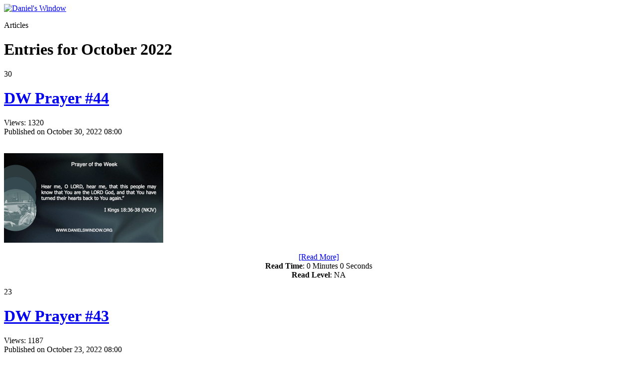

--- FILE ---
content_type: text/html; charset=utf-8
request_url: https://danielswindow.org/Home/articleType/ArchiveView/month/10/year/2022
body_size: 8897
content:
<!DOCTYPE html PUBLIC "-//W3C//DTD XHTML 1.0 Strict//EN" "http://www.w3.org/TR/xhtml1/DTD/xhtml1-strict.dtd">
<html  xml:lang="en-US" lang="en-US" xmlns="http://www.w3.org/1999/xhtml">
<head id="Head"><meta content="text/html; charset=UTF-8" http-equiv="Content-Type" /><title>
	October 2022 Archive | DanielsWindow.org
</title><meta id="MetaDescription" name="description" content="Watch and Pray" /><meta id="MetaKeywords" name="keywords" content="prayer, prophecy" /><link href="/Resources/Shared/stylesheets/dnndefault/7.0.0/default.css?cdv=1728" type="text/css" rel="stylesheet"/><link href="/Portals/_default/admin.css?cdv=1728" type="text/css" rel="stylesheet"/><link href="/DesktopModules/HTML/module.css?cdv=1728" type="text/css" rel="stylesheet"/><link href="/DesktopModules/DnnForge - NewsArticles/module.css?cdv=1728" type="text/css" rel="stylesheet"/><link href="/DesktopModules/News/module.css?cdv=1728" type="text/css" rel="stylesheet"/><link href="/DesktopModules/Links/module.css?cdv=1728" type="text/css" rel="stylesheet"/><link href="/Portals/_default/skins/sept2018d/danielswindow.css?cdv=1728" type="text/css" rel="stylesheet"/><link href="/Portals/_default/containers/sept2018d/dwinlinebox.css?cdv=1728" type="text/css" rel="stylesheet"/><link href="/Portals/9/portal.css?cdv=1728" type="text/css" rel="stylesheet"/><link href="/desktopmodules/dnnforge - newsarticles/includes/shadowbox/shadowbox.css?cdv=1728" type="text/css" rel="stylesheet"/><link href="/Portals/_default/skins/sept2018d/Mega2Dnn/Mega2DNN.css?cdv=1728" type="text/css" rel="stylesheet"/><script src="/Resources/libraries/jQuery/03_07_01/jquery.js?cdv=1728" type="text/javascript"></script><script src="/Resources/libraries/jQuery-Migrate/03_04_01/jquery-migrate.js?cdv=1728" type="text/javascript"></script><script src="/Resources/libraries/jQuery-UI/01_13_02/jquery-ui.min.js?cdv=1728" type="text/javascript"></script><link id="Template_1533" rel="stylesheet" type="text/css" href="/DesktopModules/DnnForge - NewsArticles/Templates/JABM/Template.css" /><meta property="og:image" content="https://media.jeffbriner.com/images/DW_FB.png" />
<meta name="twitter:image" content=" https://media.jeffbriner.com/images/DW_FB.png">
<meta name="twitter:card" content="summary_large_image">
<!-- Global site tag (gtag.js) - Google Analytics -->
<!-- Google tag (gtag.js) -->
<script async src="https://www.googletagmanager.com/gtag/js?id=G-66G490K14B"></script>
<script>
  window.dataLayer = window.dataLayer || [];
  function gtag(){dataLayer.push(arguments);}
  gtag('js', new Date());

  gtag('config', 'G-66G490K14B');
</script>
<link rel="wlwmanifest" type="application/wlwmanifest+xml" title="windows livewriter manifest" href="https://danielswindow.org:443/desktopmodules/dnnforge%20-%20newsarticles/api/metaweblog/wlwmanifest.xml" />

<link type="application/rsd+xml" rel="EditURI" title="RSD" href="https://danielswindow.org:443/desktopmodules/dnnforge%20-%20newsarticles/api/rsd.ashx?id=1699&url=https://danielswindow.org/" />
<link rel='SHORTCUT ICON' href='/Portals/9/favicon.ico?ver=NrY_4NB3e02MX2Qq0KuUdw%3d%3d' type='image/x-icon' /><meta name="robots" content="NOINDEX, FOLLOW" /></head>
<body id="Body">

    <form method="post" action="/Home/articleType/ArchiveView/month/10/year/2022" id="Form" enctype="multipart/form-data">
<div class="aspNetHidden">
<input type="hidden" name="__EVENTTARGET" id="__EVENTTARGET" value="" />
<input type="hidden" name="__EVENTARGUMENT" id="__EVENTARGUMENT" value="" />
<input type="hidden" name="__VIEWSTATE" id="__VIEWSTATE" value="[base64]/nyYXDJBV4mYHWJ5zImSg1Db2pyO4biHqI0/o+8fhSXamPVNDb+alCa2GNqD/Wp3XpVa8c9ovorAA9jG+fYLBSVqgFXRsu43ichRBQAZLx2qmLtiP6xdJn/7q30HD6ZOlEWfHLCNrKcIFb6b1pLGc4NzXXrv6fOSfBrw1l/u/OZIJzAZwGXhsLUc5MSiuk6Dk7bhOs68qpeIIH+XAinjhRv/M6wvQsiA8tOnT1OpAlkzkDh09zeeEmVS4eliFXU4JUr6ZQ6VewWEt2EZkQuxLWkD2gnFnyg351UyGxwB/i81MqsDHFAJhAcQ52VMpEMx/P1h+WbHQT1psBRgQLpHJbZ2ABmcFAIxTWfqWGzdF4ucQdBCzSwz93bShpUjcnHqLQ2SN4kN5i28TiLtYE+S01OJaTBLlZsYRJnzMHE/WkwQ4pkC7t5FFdZQFkD2Kr2fkYbVd9gwh0B+IH9cR+jEN8DmTOrRVCsvb7eMAnwmK2/K3x/2jUPnSxBPX/HGvUiOm/T+6Aks/AxyeQ/lrgl7L1KNn7BoKRSjqMl/WYw7QAIT/JbPQ3DAdxemwcxL0+LJtNTG2+4HqX/WhH0rRoU+ViaRP4bNk4Bq7SYEueraQ9Mzw6BHWGexy9TIceWVMFuK1MjMblrfVNMvo0xABw1fZmSgsQMdh/3+ElzVXORzJa9VRXtGkTouF4lhnlxZl03Nwli5IUFk+rQxlR8z+u9xgGjodGUbF5V1fG/r/ASMhHWmhr0ozitk1p8pn8cFTMLSThUJroICEw6YFc2qE/i45fqoWvA+oWGfNAhrF/1+Vame/tvrHmQ+KaHpBVJCwg0TLtjlpG4jbr6R8676yDgqhd3B8im+Hkx4ih4ZgEMrbsZi44C/jxI7y8/4Ni0Vtp4YNpba3SlyNjnN9YfZcN7jMlTpXx34PotTA0rlVc2R6RGUMTkfKMA4kTnjuGk/6u1s0DV4PjEZCYh48PDCbIkas15XoQ9ssm6mbt3vXWcXqAlv/7aM8PwYObWsL2aRsrxHiwKab2nknf52AEiiPFZBf/Gdkb9K7Ig5sjhsJ681I3OJ8IB4pkg3xj5XOrgDx2eXS0zPZ/W9QveEOxJQqetQ8u9C/PHjwTwSpYyX+js2pmOJyJLc3fAo0bp7etqFKuGDsQwQBD/[base64]/67fvIU0ItRWnbbn+EwxIVHb9bFTlnAQTjfOZN70K1Sj9GlnQ5ctSNWNl0qWpc+4NgDigWdDQY+B3PpFoBPKGzNvP4OZHvYjo+vZA+VOws5edrgPF92VVOe/8Sv6K3FG7rIj9U7+dLZaAi2U7mCQm6tguvQgS1qzwXSEIF2UHXJQ7e7t7b7j1nH1FgUgWo4iTQHiUnANwGn9ofKGOy/GjIa9cqAUDT7W3nAcQTJs/PjDulXkTNMB70SKRgP3v0ExHD/tbqDxWpSs/[base64]/eVhM0OoaYup70+MVlGUNUuADeO/1S3QLu5iW9zDHJ2Q+AA7LxNH6snarpEAHglcE/16a5AYVipdEqjOR/+czU+VwVg" />
</div>

<script type="text/javascript">
//<![CDATA[
var theForm = document.forms['Form'];
if (!theForm) {
    theForm = document.Form;
}
function __doPostBack(eventTarget, eventArgument) {
    if (!theForm.onsubmit || (theForm.onsubmit() != false)) {
        theForm.__EVENTTARGET.value = eventTarget;
        theForm.__EVENTARGUMENT.value = eventArgument;
        theForm.submit();
    }
}
//]]>
</script>


<script src="/WebResource.axd?d=pynGkmcFUV2y5PR01XxulP_JPCQiqy_d5UkfykByYn-pgoQGu-YrqAjbxqs1&amp;t=638901356248157332" type="text/javascript"></script>

<script type="text/javascript">if (!(window.jQuery && window.jQuery.fn && window.jQuery.fn.hoverIntent)) document.write(unescape('%3Cscript src="/Portals/_default/skins/sept2018d/Mega2Dnn/hoverIntent.js" type="text/javascript"%3E%3C/script%3E'));</script>
<script src="/ScriptResource.axd?d=NJmAwtEo3IqXxKWkHNMmURDuSqevLR8Zipsart7v-rREchZj30HHBEbEtWYw1W36E9fR7xXMc2ihDPXNO7osQ6MD8JaOuwyDBqJNQ95UEI6L2m3uJDqI0icyQk0OgAF8Lozpew2&amp;t=5c0e0825" type="text/javascript"></script>
<script src="/ScriptResource.axd?d=dwY9oWetJoITRcbS8L4gVX3Bdd1o_CLIij95wsZHUiaYtVyeZRtcBT5r-rNqqrk0HUVGqbtvkcefoPGiXSv5miY9Qczi_ilBOM2M_XWAuM3Ge6EJUvd5MX-wffZ0T06jlppCinMlUY7QFSWa0&amp;t=5c0e0825" type="text/javascript"></script>
<div class="aspNetHidden">

	<input type="hidden" name="__VIEWSTATEGENERATOR" id="__VIEWSTATEGENERATOR" value="CA0B0334" />
</div><script src="/js/dnn.modalpopup.js?cdv=1728" type="text/javascript"></script><script src="/desktopmodules/dnnforge - newsarticles/includes/shadowbox/shadowbox.js?cdv=1728" type="text/javascript"></script><script src="/js/dnncore.js?cdv=1728" type="text/javascript"></script><script src="/Portals/_default/skins/sept2018d/Mega2Dnn/Mega2DNN.js?cdv=1728" type="text/javascript"></script><script type="text/javascript">
//<![CDATA[
Sys.WebForms.PageRequestManager._initialize('ScriptManager', 'Form', [], [], [], 90, '');
//]]>
</script>

        
        
        
<meta name="viewport" content="width=device-width, initial-scale=1">


<div id="FullPage">
    <div id="Header">
        <a id="dnn_dnnLOGO_hypLogo" title="Daniel&#39;s Window" aria-label="Daniel&#39;s Window" href="https://danielswindow.org/"><img id="dnn_dnnLOGO_imgLogo" src="/Portals/9/Header.png?ver=7TRcT_jD2vnbBnTK-C5TEw%3d%3d" alt="Daniel&#39;s Window" /></a>
    </div>
    <div id="MenuWrap">
        <script type="text/javascript">
			jQuery(document).ready(function() {
				splitSubMenu(3);
			});
		</script><ul class="megamenu" id="megamenu"></ul>
    </div>
    <div id="BreadL">
    </div>
    <div id="dnn_TopPane" class="DNNEmptyPane"></div>
    <div id="dnn_LeftPane" class="DNNEmptyPane"></div>
    <div id="dnn_ContentPane"><div class="DnnModule DnnModule-DnnForge-NewsArticles DnnModule-1533"><a name="1533"></a>
<div class="dwinlineBox">
		 <div class="dwBoxActions"><span id="dnn_ctr1533_dnnTITLE_titleLabel" class="Head">Articles</span>


</div>
		 <div id="dnn_ctr1533_contentpane" class="dwinlineBoxContain"><!-- Start_Module_1533 --><div id="dnn_ctr1533_ModuleContent" class="DNNModuleContent ModDnnForgeNewsArticlesC">
	<!--CDF(Javascript|/desktopmodules/dnnforge - newsarticles/includes/shadowbox/shadowbox.js?cdv=1728|DnnBodyProvider|100)-->
<!--CDF(Css|/desktopmodules/dnnforge - newsarticles/includes/shadowbox/shadowbox.css?cdv=1728|DnnPageHeaderProvider|100)-->

<div class="NewsArticles">
    
<div align="left">
    <h1>
        <span id="dnn_ctr1533_NewsArticles_ViewArchive_lblArchive">Entries for October 2022</span>
	</h1>
</div>
<div class="article">

    <div class="articleCalendar articleCalendarIcon-10">
        <div class="articleCalendarDay">30</div>
    </div>
    <div class="articleHeadline"><h1><a href="https://danielswindow.org/Home/ID/1555/DW_Prayer_44">DW Prayer #44</a></h1><div id="ToolBarR">Views: 1320 
</div></div>
    <div class="articleAuthor Normal">Published on October 30, 2022 08:00</div>

    <div class="articleEntry Normal">

        <p><br />
<img alt="" src="https://media.jeffbriner.com/DW/2022/DW44.jpg" style="width: 320px; height: 180px;" /></p>
				
				
        
        
            <p><center><DIV class="articlelink"><a href="https://danielswindow.org/Home/ID/1555/DW_Prayer_44" target="">[Read More]</Div></a><b>Read Time</b>:&nbsp;0 Minutes 0 Seconds<br /><b>Read Level</b>:&nbsp;NA<br /></center></p>
        
    </div>
    
</div><div class="article">

    <div class="articleCalendar articleCalendarIcon-10">
        <div class="articleCalendarDay">23</div>
    </div>
    <div class="articleHeadline"><h1><a href="https://danielswindow.org/Home/ID/1554/DW_Prayer_43">DW Prayer #43</a></h1><div id="ToolBarR">Views: 1187 
</div></div>
    <div class="articleAuthor Normal">Published on October 23, 2022 08:00</div>

    <div class="articleEntry Normal">

        <p><br />
<img alt="" src="https://media.jeffbriner.com/DW/2022/DW43.jpg" style="width: 320px; height: 180px;" /></p>
				
				
        
        
            <p><center><DIV class="articlelink"><a href="https://danielswindow.org/Home/ID/1554/DW_Prayer_43" target="">[Read More]</Div></a><b>Read Time</b>:&nbsp;0 Minutes 0 Seconds<br /><b>Read Level</b>:&nbsp;NA<br /></center></p>
        
    </div>
    
</div><div class="article">

    <div class="articleCalendar articleCalendarIcon-10">
        <div class="articleCalendarDay">16</div>
    </div>
    <div class="articleHeadline"><h1><a href="https://danielswindow.org/Home/ID/1553/DW_Prayer_42">DW Prayer #42</a></h1><div id="ToolBarR">Views: 1250 
</div></div>
    <div class="articleAuthor Normal">Published on October 16, 2022 08:00</div>

    <div class="articleEntry Normal">

        <p style="text-align: center;"><br />
<img alt="" src="https://media.jeffbriner.com/DW/2022/DW42.jpg" style="width: 320px; height: 180px;" /></p>
				
				
        
        
            <p><center><DIV class="articlelink"><a href="https://danielswindow.org/Home/ID/1553/DW_Prayer_42" target="">[Read More]</Div></a><b>Read Time</b>:&nbsp;0 Minutes 0 Seconds<br /><b>Read Level</b>:&nbsp;NA<br /></center></p>
        
    </div>
    
</div><div class="article">

    <div class="articleCalendar articleCalendarIcon-10">
        <div class="articleCalendarDay">03</div>
    </div>
    <div class="articleHeadline"><h1><a href="https://danielswindow.org/Home/ID/1463/Prayer_of_the_Week_40">Prayer of the Week 40</a></h1><div id="ToolBarR">Views: 1756 
</div></div>
    <div class="articleAuthor Normal">Published on October 03, 2022 12:20</div>

    <div class="articleEntry Normal">

        <p style="text-align: center;">
<video controls="" height="240" width="320"><source src="https://media.jeffbriner.com/DW/DW100222.mp4" type="video/mp4" /></video>
</p>
				
				
        
        
            <p><center><DIV class="articlelink"><a href="https://danielswindow.org/Home/ID/1463/Prayer_of_the_Week_40" target="">[Read More]</Div></a><b>Read Time</b>:&nbsp;0 Minutes 0 Seconds<br /><b>Read Level</b>:&nbsp;NA<br /></center></p>
        
    </div>
    
</div><!-- Listing.Footer -->



<!-- Menu.Item -->
<div class="Normal" align="center">
	
    <span style="float: right;">
        <a rel="nofollow" href="/DesktopModules/DnnForge%20-%20NewsArticles/Rss.aspx?TabID=258&amp;ModuleID=1533&amp;MaxCount=25">
            <img src="/DesktopModules/DnnForge - NewsArticles/Templates/JABM/Images/rssbutton.gif" alt="25 Latest Articles" style="border-width: 0px;"/>
        </a>
    </span>	
	 
	<a href="https://danielswindow.org/" class="MenuTop">Current   Articles</a> 
	|
	<a href="https://danielswindow.org/Home/articleType/Archives" class="MenuTopSelected">Archives</a> 
	|
	<a href="https://danielswindow.org/Home/articleType/Search" class="MenuTop">Search</a> 

		
			
	
</div>



</div>
</div><!-- End_Module_1533 --></div>
		 <div class="dwinlineBoxFoot">
</div></div>
</div></div>
    <div id="dnn_RightPane"><div class="DnnModule DnnModule-DnnForge-NewsArchives DnnModule-1678"><a name="1678"></a>
<div class="dwinlineBox">
		 <div class="dwBoxActions"><span id="dnn_ctr1678_dnnTITLE_titleLabel" class="Head">Archives</span>


</div>
		 <div id="dnn_ctr1678_contentpane" class="dwinlineBoxContain"><!-- Start_Module_1678 --><div id="dnn_ctr1678_ModuleContent" class="DNNModuleContent ModDnnForgeNewsArchivesC">
	<table cellpadding=0 cellspacing=4><TR><TD class=normal><a href="https://danielswindow.org/Home/articleType/ArchiveView/month/1/year/2026">January 2026 (3)</a></TD></TR><TR><TD class=normal><a href="https://danielswindow.org/Home/articleType/ArchiveView/month/12/year/2025">December 2025 (3)</a></TD></TR><TR><TD class=normal><a href="https://danielswindow.org/Home/articleType/ArchiveView/month/11/year/2025">November 2025 (4)</a></TD></TR><TR><TD class=normal><a href="https://danielswindow.org/Home/articleType/ArchiveView/month/10/year/2025">October 2025 (4)</a></TD></TR><TR><TD class=normal><a href="https://danielswindow.org/Home/articleType/ArchiveView/month/9/year/2025">September 2025 (4)</a></TD></TR><TR><TD class=normal><a href="https://danielswindow.org/Home/articleType/ArchiveView/month/8/year/2025">August 2025 (4)</a></TD></TR><TR><TD class=normal><a href="https://danielswindow.org/Home/articleType/ArchiveView/month/7/year/2025">July 2025 (4)</a></TD></TR><TR><TD class=normal><a href="https://danielswindow.org/Home/articleType/ArchiveView/month/6/year/2025">June 2025 (5)</a></TD></TR><TR><TD class=normal><a href="https://danielswindow.org/Home/articleType/ArchiveView/month/5/year/2025">May 2025 (4)</a></TD></TR><TR><TD class=normal><a href="https://danielswindow.org/Home/articleType/ArchiveView/month/4/year/2025">April 2025 (4)</a></TD></TR><TR><TD class=normal><a href="https://danielswindow.org/Home/articleType/ArchiveView/month/3/year/2025">March 2025 (5)</a></TD></TR><TR><TD class=normal><a href="https://danielswindow.org/Home/articleType/ArchiveView/month/2/year/2025">February 2025 (4)</a></TD></TR><TR><TD class=normal><a href="https://danielswindow.org/Home/articleType/ArchiveView/month/1/year/2025">January 2025 (4)</a></TD></TR><TR><TD class=normal><a href="https://danielswindow.org/Home/articleType/ArchiveView/month/12/year/2024">December 2024 (1)</a></TD></TR><TR><TD class=normal><a href="https://danielswindow.org/Home/articleType/ArchiveView/month/8/year/2024">August 2024 (2)</a></TD></TR><TR><TD class=normal><a href="https://danielswindow.org/Home/articleType/ArchiveView/month/7/year/2024">July 2024 (5)</a></TD></TR><TR><TD class=normal><a href="https://danielswindow.org/Home/articleType/ArchiveView/month/6/year/2024">June 2024 (4)</a></TD></TR><TR><TD class=normal><a href="https://danielswindow.org/Home/articleType/ArchiveView/month/5/year/2024">May 2024 (16)</a></TD></TR><TR><TD class=normal><a href="https://danielswindow.org/Home/articleType/ArchiveView/month/1/year/2024">January 2024 (5)</a></TD></TR><TR><TD class=normal><a href="https://danielswindow.org/Home/articleType/ArchiveView/month/12/year/2023">December 2023 (4)</a></TD></TR><TR><TD class=normal><a href="https://danielswindow.org/Home/articleType/ArchiveView/month/11/year/2023">November 2023 (4)</a></TD></TR><TR><TD class=normal><a href="https://danielswindow.org/Home/articleType/ArchiveView/month/10/year/2023">October 2023 (5)</a></TD></TR><TR><TD class=normal><a href="https://danielswindow.org/Home/articleType/ArchiveView/month/9/year/2023">September 2023 (4)</a></TD></TR><TR><TD class=normal><a href="https://danielswindow.org/Home/articleType/ArchiveView/month/8/year/2023">August 2023 (4)</a></TD></TR><TR><TD class=normal><a href="https://danielswindow.org/Home/articleType/ArchiveView/month/7/year/2023">July 2023 (5)</a></TD></TR><TR><TD class=normal><a href="https://danielswindow.org/Home/articleType/ArchiveView/month/6/year/2023">June 2023 (4)</a></TD></TR><TR><TD class=normal><a href="https://danielswindow.org/Home/articleType/ArchiveView/month/5/year/2023">May 2023 (5)</a></TD></TR><TR><TD class=normal><a href="https://danielswindow.org/Home/articleType/ArchiveView/month/4/year/2023">April 2023 (4)</a></TD></TR><TR><TD class=normal><a href="https://danielswindow.org/Home/articleType/ArchiveView/month/3/year/2023">March 2023 (4)</a></TD></TR><TR><TD class=normal><a href="https://danielswindow.org/Home/articleType/ArchiveView/month/2/year/2023">February 2023 (4)</a></TD></TR><TR><TD class=normal><a href="https://danielswindow.org/Home/articleType/ArchiveView/month/1/year/2023">January 2023 (5)</a></TD></TR><TR><TD class=normal><a href="https://danielswindow.org/Home/articleType/ArchiveView/month/12/year/2022">December 2022 (4)</a></TD></TR><TR><TD class=normal><a href="https://danielswindow.org/Home/articleType/ArchiveView/month/11/year/2022">November 2022 (4)</a></TD></TR><TR><TD class=normal><a href="https://danielswindow.org/Home/articleType/ArchiveView/month/10/year/2022">October 2022 (4)</a></TD></TR><TR><TD class=normal><a href="https://danielswindow.org/Home/articleType/ArchiveView/month/4/year/2020">April 2020 (8)</a></TD></TR><TR><TD class=normal><a href="https://danielswindow.org/Home/articleType/ArchiveView/month/3/year/2020">March 2020 (4)</a></TD></TR><TR><TD class=normal><a href="https://danielswindow.org/Home/articleType/ArchiveView/month/2/year/2019">February 2019 (1)</a></TD></TR><TR><TD class=normal><a href="https://danielswindow.org/Home/articleType/ArchiveView/month/10/year/2013">October 2013 (6)</a></TD></TR><TR><TD class=normal><a href="https://danielswindow.org/Home/articleType/ArchiveView/month/9/year/2013">September 2013 (4)</a></TD></TR><TR><TD class=normal><a href="https://danielswindow.org/Home/articleType/ArchiveView/month/8/year/2013">August 2013 (14)</a></TD></TR><TR><TD class=normal><a href="https://danielswindow.org/Home/articleType/ArchiveView/month/7/year/2013">July 2013 (7)</a></TD></TR><TR><TD class=normal><a href="https://danielswindow.org/Home/articleType/ArchiveView/month/6/year/2013">June 2013 (10)</a></TD></TR><TR><TD class=normal><a href="https://danielswindow.org/Home/articleType/ArchiveView/month/5/year/2013">May 2013 (4)</a></TD></TR><TR><TD class=normal><a href="https://danielswindow.org/Home/articleType/ArchiveView/month/4/year/2013">April 2013 (4)</a></TD></TR><TR><TD class=normal><a href="https://danielswindow.org/Home/articleType/ArchiveView/month/3/year/2013">March 2013 (15)</a></TD></TR><TR><TD class=normal><a href="https://danielswindow.org/Home/articleType/ArchiveView/month/2/year/2013">February 2013 (26)</a></TD></TR><TR><TD class=normal><a href="https://danielswindow.org/Home/articleType/ArchiveView/month/1/year/2013">January 2013 (4)</a></TD></TR><TR><TD class=normal><a href="https://danielswindow.org/Home/articleType/ArchiveView/month/12/year/2012">December 2012 (5)</a></TD></TR><TR><TD class=normal><a href="https://danielswindow.org/Home/articleType/ArchiveView/month/11/year/2012">November 2012 (4)</a></TD></TR></table>



</div><!-- End_Module_1678 --></div>
		 <div class="dwinlineBoxFoot">
</div></div>
</div><div class="DnnModule DnnModule-DNN_HTML DnnModule-1516"><a name="1516"></a>
<div class="dwinlineBox">
		 <div class="dwBoxActions"><span id="dnn_ctr1516_dnnTITLE_titleLabel" class="Head">Subscribe Today!</span>


</div>
		 <div id="dnn_ctr1516_contentpane" class="dwinlineBoxContain"><!-- Start_Module_1516 --><div id="dnn_ctr1516_ModuleContent" class="DNNModuleContent ModDNNHTMLC">
	<div id="dnn_ctr1516_HtmlModule_lblContent" class="Normal">
	<p class="Add" style="text-align: justify;">This is a no cost, no login, no hassle website. However, Subscribe Today to access all PreReleased articles, E-books, and videos 30-60-100-days before they are publicly released free of charge on websites such as this one.</p>

<ul>
 <li><a data-patreon-widget-type="become-patron-button" href="https://www.patreon.com/bePatron?u=22739683" target="_blank">Become a Patreon!</a><script async src="https://c6.patreon.com/becomePatronButton.bundle.js"></script></li>
 <li><a href="https://cash.app/$jabriner" target="_blank">Cash App</a></li>
 <li><a href="https://account.venmo.com/u/jabriner" target="_blank">Venmo</a></li>
 <li><a href="https://buy.stripe.com/5kA8wDehz2A398IfZ0" target="_blank">JABM Donation</a></li>
 <li><a href="https://buy.stripe.com/aEUaELb5nfmP3Oo3cg" target="_blank">JABM Monthly Support</a></li>
 <li><a href="https://buy.stripe.com/4gwfZ5b5ngqTfx63cf" target="_blank">Samson &amp; Delilah Subscription</a></li>
</ul>

</div>

</div><!-- End_Module_1516 --></div>
		 <div class="dwinlineBoxFoot">
</div></div>
</div><div class="DnnModule DnnModule-DNN_HTML DnnModule-1541"><a name="1541"></a>
<div class="dwinlineBox">
		 <div class="dwBoxActions"><span id="dnn_ctr1541_dnnTITLE_titleLabel" class="Head">About DW</span>


</div>
		 <div id="dnn_ctr1541_contentpane" class="dwinlineBoxContain"><!-- Start_Module_1541 --><div id="dnn_ctr1541_ModuleContent" class="DNNModuleContent ModDNNHTMLC">
	<div id="dnn_ctr1541_HtmlModule_lblContent" class="Normal">
	<p style="text-align: justify;"><img alt="" src="/portals/9/About_DW.png" style="float: left; margin-right: 3px; width: 64px; height: 64px;" title="" />Welcome to Daniel&#39;s Window, where we watch and pray the kingdoms of this world to become the kingdoms of our Lord and Savior, Jesus Christ. Stay tuned for weekly video teachings on how to pray and not faint over the shaking of the kingdoms of this world. In prayer, we remain at peace and in good cheer because Jesus has overcome the world, and with us, in Him and Him in us, we can too!</p>

</div>

</div><!-- End_Module_1541 --></div>
		 <div class="dwinlineBoxFoot">
</div></div>
</div><div class="DnnModule DnnModule-DNN_NewsFeeds DnnModule-1471"><a name="1471"></a>
<div class="dwinlineBox">
		 <div class="dwBoxActions"><span id="dnn_ctr1471_dnnTITLE_titleLabel" class="Head">Eternal Life</span>


</div>
		 <div id="dnn_ctr1471_contentpane" class="dwinlineBoxContain"><!-- Start_Module_1471 --><div id="dnn_ctr1471_ModuleContent" class="DNNModuleContent ModDNNNewsFeedsC">
	
<p class="rssLine">
 <a href="/DesktopModules/News/API/News.rss?TabId=258&ModuleId=1471" title="Get Aggregated RSS"><img src="/images/rss.gif" alt="Get Aggregated RSS" width="16" height="16" border="0" /></a>
</p>
<div id="dnn_ctr1471_RssModule_pnlRss">
		
 <div class="normal"><h4 xmlns:news="http://www.dotnetnuke.com/modules/news" xmlns:newsext="urn:NewsExtensions"><a href="https://www.jesusjournal.tv/Home/ID/2763/Walk_With_Me_2026" target="_main">Walk With Me! 2026</a></h4>
<h6 xmlns:news="http://www.dotnetnuke.com/modules/news" xmlns:newsext="urn:NewsExtensions">Sunday, January 4, 2026</h6>
<p class="Normal" xmlns:news="http://www.dotnetnuke.com/modules/news" xmlns:newsext="urn:NewsExtensions"><p style="text-align: center;">
<video controls="" height="270" poster="https://media.jeffbriner.com/video/2026/Walk26.jpg" width="480"><source src="https://media.jeffbriner.com/video/2026/Walk26.mp4" type="video/mp4" /></video>
</p>
</p></div>
 
 <div style="display:none;">
  <input type="submit" name="dnn$ctr1471$RssModule$btnUpdate" value="Hit Me" id="dnn_ctr1471_RssModule_btnUpdate" />
 </div>

	</div>

</div><!-- End_Module_1471 --></div>
		 <div class="dwinlineBoxFoot">
</div></div>
</div><div class="DnnModule DnnModule-DNN_HTML DnnModule-1853"><a name="1853"></a>
<div class="dwinlineBox">
		 <div class="dwBoxActions"><span id="dnn_ctr1853_dnnTITLE_titleLabel" class="Head">Scripture</span>


</div>
		 <div id="dnn_ctr1853_contentpane" class="dwinlineBoxContain"><!-- Start_Module_1853 --><div id="dnn_ctr1853_ModuleContent" class="DNNModuleContent ModDNNHTMLC">
	<div id="dnn_ctr1853_HtmlModule_lblContent" class="Normal">
	<p style="text-align: justify;">&quot;Keep watching and praying that you may not enter into temptation; the spirit is willing, but the flesh is weak.&quot; - Matthew 26:41 NASU</p>

<p style="text-align: justify;">Now when Daniel knew that the document was signed, he entered his house (now in his roof chamber he had windows open toward Jerusalem); and he continued kneeling on his knees three times a day, praying and giving thanks before his God, as he had been doing previously. - Daniel 6:10-11 NASU</p>

<p style="text-align: justify;">&quot;Be on guard, so that your hearts will not be weighted down with dissipation and drunkenness and the worries of life, and that day will not come on you suddenly like a trap; for it will come upon all those who dwell on the face of all the earth. &nbsp;&quot;But keep on the alert at all times, praying that you may have strength to escape all these things that are about to take place, and to stand before the Son of Man.&quot; - Luke 21:34-36 NASU</p>

</div>

</div><!-- End_Module_1853 --></div>
		 <div class="dwinlineBoxFoot">
</div></div>
</div><div class="DnnModule DnnModule-DNN_Links DnnModule-1472"><a name="1472"></a>
<div class="dwinlineBox">
		 <div class="dwBoxActions"><span id="dnn_ctr1472_dnnTITLE_titleLabel" class="Head">Links</span>


</div>
		 <div id="dnn_ctr1472_contentpane" class="dwinlineBoxContain"><!-- Start_Module_1472 --><div id="dnn_ctr1472_ModuleContent" class="DNNModuleContent ModDNNLinksC">
	<div id="dnn_ctr1472_Links_pnlList" class="link_module">
		
    
            <ul id="ulHeader" class="linklist " >
        
            <li class="linkitem " style="white-space: nowrap">
                
                
                <a href="/LinkClick.aspx?link=http%3a%2f%2fwww.jeffbriner.com%2fHome%2fAbout%2ftabid%2f61%2fDefault.aspx&tabid=258&portalid=9&mid=1472" id="dnn_ctr1472_Links_lstLinks_linkHyp_0" class="Normal&lt;%#PopupTrigger%>" alt="" target="_blank">
                    Statement of Faith
                </a>
                <div id="dnn_ctr1472_Links_lstLinks_pnlDescription_0" class="item_desc" style="display: none">
			
                    <span id="dnn_ctr1472_Links_lstLinks_lbldescrdiv_0" class="Normal"></span>
                
		</div>
            </li>
        
            <li class="linkitem " style="white-space: nowrap">
                
                
                <a href="/LinkClick.aspx?link=http%3a%2f%2fwww.jeffbriner.com%2fHome%2fAbout%2ftabid%2f61%2fDefault.aspx&tabid=258&portalid=9&mid=1472" id="dnn_ctr1472_Links_lstLinks_linkHyp_1" class="Normal&lt;%#PopupTrigger%>" alt="" target="_blank">
                    Design Credits
                </a>
                <div id="dnn_ctr1472_Links_lstLinks_pnlDescription_1" class="item_desc" style="display: none">
			
                    <span id="dnn_ctr1472_Links_lstLinks_lbldescrdiv_1" class="Normal"></span>
                
		</div>
            </li>
        
            <li class="linkitem " style="white-space: nowrap">
                
                
                <a href="/LinkClick.aspx?link=http%3a%2f%2fwww.jeffbriner.com%2fEternalLife%2ftabid%2f57%2fDefault.aspx&tabid=258&portalid=9&mid=1472" id="dnn_ctr1472_Links_lstLinks_linkHyp_2" class="Normal&lt;%#PopupTrigger%>" alt="" target="_blank">
                    Get a NEW LIFE
                </a>
                <div id="dnn_ctr1472_Links_lstLinks_pnlDescription_2" class="item_desc" style="display: none">
			
                    <span id="dnn_ctr1472_Links_lstLinks_lbldescrdiv_2" class="Normal"></span>
                
		</div>
            </li>
        
            <div style="clear: both;" />
            </ul>
        

	</div>

</div><!-- End_Module_1472 --></div>
		 <div class="dwinlineBoxFoot">
</div></div>
</div></div>
    <div id="dnn_BottomPane"><div class="DnnModule DnnModule-DNN_HTML DnnModule-2280"><a name="2280"></a><div id="dnn_ctr2280_ContentPane"><!-- Start_Module_2280 --><div id="dnn_ctr2280_ModuleContent" class="DNNModuleContent ModDNNHTMLC">
	<div id="dnn_ctr2280_HtmlModule_lblContent" class="Normal">
	<p style="text-align: center;"><a href="https://www.facebook.com/jabmpb" target="_blank"><img alt="Follow us n FaceBook" height="51" src="/portals/0/Images/facebook-logo-square-webtreatsetcjabm.png" width="51" /></a><a href="http://www.x.com/jabriner" target="_blank"><img alt="Follow us on X" src="/portals/0/logo-black.png" style="width: 51px; height: 52px;" /></a><a href="https://www.youtube.com/jabriner" target="_blank"><img alt="Watch us YouTube" height="51" src="/portals/0/Images/you-tube2-webtreatsetcjabm.png" width="51" /></a><a href="https://www.instagram.com/jabriner" target="_blank"><img alt="Instagram" src="/portals/0/instagram.png" style="width: 49px; height: 49px;" title="Instagram" /></a><a href="https://www.patreon.com/jabriner" target="_blank"><img alt="Patreon" src="/portals/0/Digital-Patreon-Logo_FieryCoral.png" style="width: 50px; height: 50px;" title="Patreon" /></a><a href="/Home/Contact"><img alt="Email Us" src="/portals/0/Images/mail-webtreatsetcjabm.png" style="width: 51px; height: 51px;" title="Email Us" /></a></p>

</div>

</div><!-- End_Module_2280 --></div>
</div></div>
    <div id="Footer">
        <div id="Copyright">
        <a href="https://www.adultbiblestories.com">www.adultbiblestories.com</a> | 
        <a href="https://www.freescripturebooks.org">www.freescripturebooks.org</a> |
        <a href="https://www.jesusjournal.tv">www.jesusjournal.tv</a> |
        <a href="https://www.mydearbrother.com">www.mydearbrother.com</a> | 
        <a href="https://www.mydearsister.com">www.mydearsister.com</a> | 
	<a href="https://www.onekingdom.tv">www.onekingdom.tv</a><br />
        <a href="https://www.jeffbriner.com/Samson-Delilah">Samson & Delilah</a> |
        <a href="https://www.jeffbriner.org">www.jeffbriner.org</a> |
	<a href="https://www.jabriner.com">jabriner Newsletter</a> |
	Technology & Simple Deisgn by <a href="https://www.jeffbriner.tech">Jeff Briner Technology</a><br />
        <a href="https://www.jeffbriner.com"><span id="dnn_dnnCOPYRIGHT_lblCopyright" class="SkinObject">Copyright 2026 by Jabm Publishing & Broadcasting</span>
</a>
            |
        <a id="dnn_dnnLOGIN_loginLink" title="Login" class="SkinObject" rel="nofollow" onclick="return dnnModal.show(&#39;https://danielswindow.org/Login?returnurl=/Home/articleType/ArchiveView/month/10/year/2022&amp;popUp=true&#39;,/*showReturn*/true,300,650,true,&#39;&#39;)" href="https://danielswindow.org/Login?returnurl=%2fHome%2farticleType%2fArchiveView%2fmonth%2f10%2fyear%2f2022">Login</a>

            |
        <a id="dnn_dnnPRIVACY_hypPrivacy" class="SkinObject" rel="nofollow" href="https://danielswindow.org/Privacy">Privacy Statement</a>
            |
        <a id="dnn_dnnTERMS_hypTerms" class="SkinObject" rel="nofollow" href="https://danielswindow.org/Terms">Terms Of Use</a>
            |
        <span id="dnn_dnnPAGEGENERATED_lblPageGenerated" class="Normal">Page generated in 0.1406698 seconds.</span>
        </div>
    </div>
</div>
        <input name="ScrollTop" type="hidden" id="ScrollTop" />
        <input name="__dnnVariable" type="hidden" id="__dnnVariable" autocomplete="off" />
        
    </form>
    <!--CDF(Javascript|/js/dnncore.js?cdv=1728|DnnBodyProvider|100)--><!--CDF(Javascript|/js/dnn.modalpopup.js?cdv=1728|DnnBodyProvider|50)--><!--CDF(Css|/Resources/Shared/stylesheets/dnndefault/7.0.0/default.css?cdv=1728|DnnPageHeaderProvider|5)--><!--CDF(Css|/Portals/_default/skins/sept2018d/danielswindow.css?cdv=1728|DnnPageHeaderProvider|20)--><!--CDF(Css|/DesktopModules/HTML/module.css?cdv=1728|DnnPageHeaderProvider|10)--><!--CDF(Css|/DesktopModules/HTML/module.css?cdv=1728|DnnPageHeaderProvider|10)--><!--CDF(Css|/Portals/_default/containers/sept2018d/dwinlinebox.css?cdv=1728|DnnPageHeaderProvider|30)--><!--CDF(Css|/DesktopModules/DnnForge - NewsArticles/module.css?cdv=1728|DnnPageHeaderProvider|10)--><!--CDF(Css|/DesktopModules/DnnForge - NewsArticles/module.css?cdv=1728|DnnPageHeaderProvider|10)--><!--CDF(Css|/Portals/_default/containers/sept2018d/dwinlinebox.css?cdv=1728|DnnPageHeaderProvider|30)--><!--CDF(Css|/Portals/_default/containers/sept2018d/dwinlinebox.css?cdv=1728|DnnPageHeaderProvider|30)--><!--CDF(Css|/DesktopModules/HTML/module.css?cdv=1728|DnnPageHeaderProvider|10)--><!--CDF(Css|/DesktopModules/HTML/module.css?cdv=1728|DnnPageHeaderProvider|10)--><!--CDF(Css|/Portals/_default/containers/sept2018d/dwinlinebox.css?cdv=1728|DnnPageHeaderProvider|30)--><!--CDF(Css|/DesktopModules/HTML/module.css?cdv=1728|DnnPageHeaderProvider|10)--><!--CDF(Css|/DesktopModules/HTML/module.css?cdv=1728|DnnPageHeaderProvider|10)--><!--CDF(Css|/Portals/_default/containers/sept2018d/dwinlinebox.css?cdv=1728|DnnPageHeaderProvider|30)--><!--CDF(Css|/DesktopModules/News/module.css?cdv=1728|DnnPageHeaderProvider|10)--><!--CDF(Css|/DesktopModules/News/module.css?cdv=1728|DnnPageHeaderProvider|10)--><!--CDF(Css|/Portals/_default/containers/sept2018d/dwinlinebox.css?cdv=1728|DnnPageHeaderProvider|30)--><!--CDF(Css|/DesktopModules/HTML/module.css?cdv=1728|DnnPageHeaderProvider|10)--><!--CDF(Css|/DesktopModules/HTML/module.css?cdv=1728|DnnPageHeaderProvider|10)--><!--CDF(Css|/Portals/_default/containers/sept2018d/dwinlinebox.css?cdv=1728|DnnPageHeaderProvider|30)--><!--CDF(Css|/DesktopModules/Links/module.css?cdv=1728|DnnPageHeaderProvider|10)--><!--CDF(Css|/DesktopModules/Links/module.css?cdv=1728|DnnPageHeaderProvider|10)--><!--CDF(Css|/Portals/_default/admin.css?cdv=1728|DnnPageHeaderProvider|6)--><!--CDF(Css|/Portals/9/portal.css?cdv=1728|DnnPageHeaderProvider|35)--><!--CDF(Css|/Portals/_default/skins/sept2018d/Mega2Dnn/Mega2DNN.css?cdv=1728|DnnPageHeaderProvider|100)--><!--CDF(Javascript|/Portals/_default/skins/sept2018d/Mega2Dnn/Mega2DNN.js?cdv=1728|DnnBodyProvider|100)--><!--CDF(Javascript|/Resources/libraries/jQuery-UI/01_13_02/jquery-ui.min.js?cdv=1728|DnnPageHeaderProvider|10)--><!--CDF(Javascript|/Resources/libraries/jQuery/03_07_01/jquery.js?cdv=1728|DnnPageHeaderProvider|5)--><!--CDF(Javascript|/Resources/libraries/jQuery-Migrate/03_04_01/jquery-migrate.js?cdv=1728|DnnPageHeaderProvider|6)-->
    
<script defer src="https://static.cloudflareinsights.com/beacon.min.js/vcd15cbe7772f49c399c6a5babf22c1241717689176015" integrity="sha512-ZpsOmlRQV6y907TI0dKBHq9Md29nnaEIPlkf84rnaERnq6zvWvPUqr2ft8M1aS28oN72PdrCzSjY4U6VaAw1EQ==" data-cf-beacon='{"version":"2024.11.0","token":"308e1e18f32847b89c628e396bac1b07","r":1,"server_timing":{"name":{"cfCacheStatus":true,"cfEdge":true,"cfExtPri":true,"cfL4":true,"cfOrigin":true,"cfSpeedBrain":true},"location_startswith":null}}' crossorigin="anonymous"></script>
</body>
</html>
